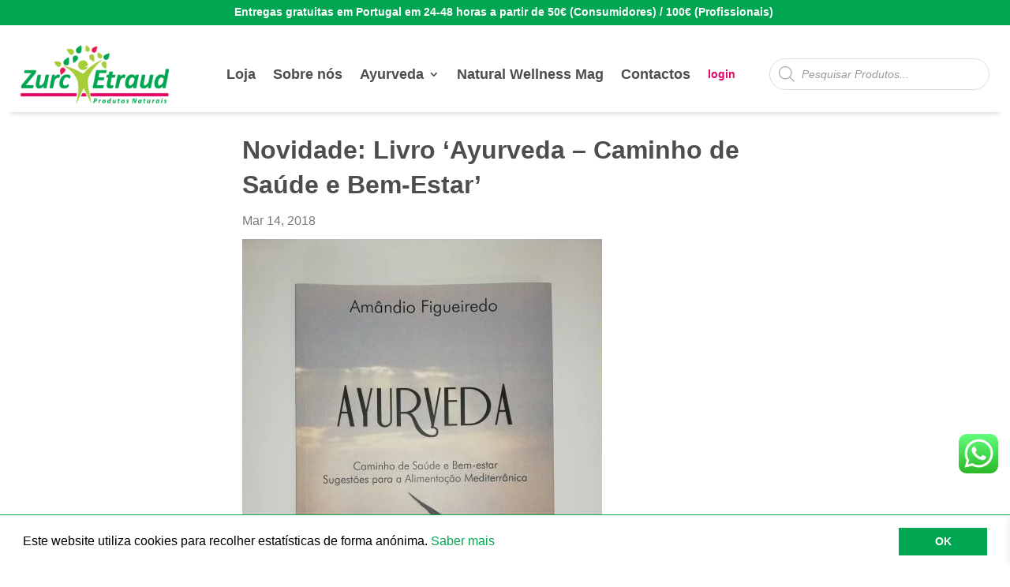

--- FILE ---
content_type: text/html; charset=utf-8
request_url: https://www.google.com/recaptcha/api2/anchor?ar=1&k=6LcCPWscAAAAAODT3O3LAa-wfB1CJ0K9RYuxCfet&co=aHR0cHM6Ly96dXJjZXRyYXVkLmNvbTo0NDM.&hl=en&v=PoyoqOPhxBO7pBk68S4YbpHZ&size=invisible&anchor-ms=20000&execute-ms=30000&cb=22isv4owc9r8
body_size: 48409
content:
<!DOCTYPE HTML><html dir="ltr" lang="en"><head><meta http-equiv="Content-Type" content="text/html; charset=UTF-8">
<meta http-equiv="X-UA-Compatible" content="IE=edge">
<title>reCAPTCHA</title>
<style type="text/css">
/* cyrillic-ext */
@font-face {
  font-family: 'Roboto';
  font-style: normal;
  font-weight: 400;
  font-stretch: 100%;
  src: url(//fonts.gstatic.com/s/roboto/v48/KFO7CnqEu92Fr1ME7kSn66aGLdTylUAMa3GUBHMdazTgWw.woff2) format('woff2');
  unicode-range: U+0460-052F, U+1C80-1C8A, U+20B4, U+2DE0-2DFF, U+A640-A69F, U+FE2E-FE2F;
}
/* cyrillic */
@font-face {
  font-family: 'Roboto';
  font-style: normal;
  font-weight: 400;
  font-stretch: 100%;
  src: url(//fonts.gstatic.com/s/roboto/v48/KFO7CnqEu92Fr1ME7kSn66aGLdTylUAMa3iUBHMdazTgWw.woff2) format('woff2');
  unicode-range: U+0301, U+0400-045F, U+0490-0491, U+04B0-04B1, U+2116;
}
/* greek-ext */
@font-face {
  font-family: 'Roboto';
  font-style: normal;
  font-weight: 400;
  font-stretch: 100%;
  src: url(//fonts.gstatic.com/s/roboto/v48/KFO7CnqEu92Fr1ME7kSn66aGLdTylUAMa3CUBHMdazTgWw.woff2) format('woff2');
  unicode-range: U+1F00-1FFF;
}
/* greek */
@font-face {
  font-family: 'Roboto';
  font-style: normal;
  font-weight: 400;
  font-stretch: 100%;
  src: url(//fonts.gstatic.com/s/roboto/v48/KFO7CnqEu92Fr1ME7kSn66aGLdTylUAMa3-UBHMdazTgWw.woff2) format('woff2');
  unicode-range: U+0370-0377, U+037A-037F, U+0384-038A, U+038C, U+038E-03A1, U+03A3-03FF;
}
/* math */
@font-face {
  font-family: 'Roboto';
  font-style: normal;
  font-weight: 400;
  font-stretch: 100%;
  src: url(//fonts.gstatic.com/s/roboto/v48/KFO7CnqEu92Fr1ME7kSn66aGLdTylUAMawCUBHMdazTgWw.woff2) format('woff2');
  unicode-range: U+0302-0303, U+0305, U+0307-0308, U+0310, U+0312, U+0315, U+031A, U+0326-0327, U+032C, U+032F-0330, U+0332-0333, U+0338, U+033A, U+0346, U+034D, U+0391-03A1, U+03A3-03A9, U+03B1-03C9, U+03D1, U+03D5-03D6, U+03F0-03F1, U+03F4-03F5, U+2016-2017, U+2034-2038, U+203C, U+2040, U+2043, U+2047, U+2050, U+2057, U+205F, U+2070-2071, U+2074-208E, U+2090-209C, U+20D0-20DC, U+20E1, U+20E5-20EF, U+2100-2112, U+2114-2115, U+2117-2121, U+2123-214F, U+2190, U+2192, U+2194-21AE, U+21B0-21E5, U+21F1-21F2, U+21F4-2211, U+2213-2214, U+2216-22FF, U+2308-230B, U+2310, U+2319, U+231C-2321, U+2336-237A, U+237C, U+2395, U+239B-23B7, U+23D0, U+23DC-23E1, U+2474-2475, U+25AF, U+25B3, U+25B7, U+25BD, U+25C1, U+25CA, U+25CC, U+25FB, U+266D-266F, U+27C0-27FF, U+2900-2AFF, U+2B0E-2B11, U+2B30-2B4C, U+2BFE, U+3030, U+FF5B, U+FF5D, U+1D400-1D7FF, U+1EE00-1EEFF;
}
/* symbols */
@font-face {
  font-family: 'Roboto';
  font-style: normal;
  font-weight: 400;
  font-stretch: 100%;
  src: url(//fonts.gstatic.com/s/roboto/v48/KFO7CnqEu92Fr1ME7kSn66aGLdTylUAMaxKUBHMdazTgWw.woff2) format('woff2');
  unicode-range: U+0001-000C, U+000E-001F, U+007F-009F, U+20DD-20E0, U+20E2-20E4, U+2150-218F, U+2190, U+2192, U+2194-2199, U+21AF, U+21E6-21F0, U+21F3, U+2218-2219, U+2299, U+22C4-22C6, U+2300-243F, U+2440-244A, U+2460-24FF, U+25A0-27BF, U+2800-28FF, U+2921-2922, U+2981, U+29BF, U+29EB, U+2B00-2BFF, U+4DC0-4DFF, U+FFF9-FFFB, U+10140-1018E, U+10190-1019C, U+101A0, U+101D0-101FD, U+102E0-102FB, U+10E60-10E7E, U+1D2C0-1D2D3, U+1D2E0-1D37F, U+1F000-1F0FF, U+1F100-1F1AD, U+1F1E6-1F1FF, U+1F30D-1F30F, U+1F315, U+1F31C, U+1F31E, U+1F320-1F32C, U+1F336, U+1F378, U+1F37D, U+1F382, U+1F393-1F39F, U+1F3A7-1F3A8, U+1F3AC-1F3AF, U+1F3C2, U+1F3C4-1F3C6, U+1F3CA-1F3CE, U+1F3D4-1F3E0, U+1F3ED, U+1F3F1-1F3F3, U+1F3F5-1F3F7, U+1F408, U+1F415, U+1F41F, U+1F426, U+1F43F, U+1F441-1F442, U+1F444, U+1F446-1F449, U+1F44C-1F44E, U+1F453, U+1F46A, U+1F47D, U+1F4A3, U+1F4B0, U+1F4B3, U+1F4B9, U+1F4BB, U+1F4BF, U+1F4C8-1F4CB, U+1F4D6, U+1F4DA, U+1F4DF, U+1F4E3-1F4E6, U+1F4EA-1F4ED, U+1F4F7, U+1F4F9-1F4FB, U+1F4FD-1F4FE, U+1F503, U+1F507-1F50B, U+1F50D, U+1F512-1F513, U+1F53E-1F54A, U+1F54F-1F5FA, U+1F610, U+1F650-1F67F, U+1F687, U+1F68D, U+1F691, U+1F694, U+1F698, U+1F6AD, U+1F6B2, U+1F6B9-1F6BA, U+1F6BC, U+1F6C6-1F6CF, U+1F6D3-1F6D7, U+1F6E0-1F6EA, U+1F6F0-1F6F3, U+1F6F7-1F6FC, U+1F700-1F7FF, U+1F800-1F80B, U+1F810-1F847, U+1F850-1F859, U+1F860-1F887, U+1F890-1F8AD, U+1F8B0-1F8BB, U+1F8C0-1F8C1, U+1F900-1F90B, U+1F93B, U+1F946, U+1F984, U+1F996, U+1F9E9, U+1FA00-1FA6F, U+1FA70-1FA7C, U+1FA80-1FA89, U+1FA8F-1FAC6, U+1FACE-1FADC, U+1FADF-1FAE9, U+1FAF0-1FAF8, U+1FB00-1FBFF;
}
/* vietnamese */
@font-face {
  font-family: 'Roboto';
  font-style: normal;
  font-weight: 400;
  font-stretch: 100%;
  src: url(//fonts.gstatic.com/s/roboto/v48/KFO7CnqEu92Fr1ME7kSn66aGLdTylUAMa3OUBHMdazTgWw.woff2) format('woff2');
  unicode-range: U+0102-0103, U+0110-0111, U+0128-0129, U+0168-0169, U+01A0-01A1, U+01AF-01B0, U+0300-0301, U+0303-0304, U+0308-0309, U+0323, U+0329, U+1EA0-1EF9, U+20AB;
}
/* latin-ext */
@font-face {
  font-family: 'Roboto';
  font-style: normal;
  font-weight: 400;
  font-stretch: 100%;
  src: url(//fonts.gstatic.com/s/roboto/v48/KFO7CnqEu92Fr1ME7kSn66aGLdTylUAMa3KUBHMdazTgWw.woff2) format('woff2');
  unicode-range: U+0100-02BA, U+02BD-02C5, U+02C7-02CC, U+02CE-02D7, U+02DD-02FF, U+0304, U+0308, U+0329, U+1D00-1DBF, U+1E00-1E9F, U+1EF2-1EFF, U+2020, U+20A0-20AB, U+20AD-20C0, U+2113, U+2C60-2C7F, U+A720-A7FF;
}
/* latin */
@font-face {
  font-family: 'Roboto';
  font-style: normal;
  font-weight: 400;
  font-stretch: 100%;
  src: url(//fonts.gstatic.com/s/roboto/v48/KFO7CnqEu92Fr1ME7kSn66aGLdTylUAMa3yUBHMdazQ.woff2) format('woff2');
  unicode-range: U+0000-00FF, U+0131, U+0152-0153, U+02BB-02BC, U+02C6, U+02DA, U+02DC, U+0304, U+0308, U+0329, U+2000-206F, U+20AC, U+2122, U+2191, U+2193, U+2212, U+2215, U+FEFF, U+FFFD;
}
/* cyrillic-ext */
@font-face {
  font-family: 'Roboto';
  font-style: normal;
  font-weight: 500;
  font-stretch: 100%;
  src: url(//fonts.gstatic.com/s/roboto/v48/KFO7CnqEu92Fr1ME7kSn66aGLdTylUAMa3GUBHMdazTgWw.woff2) format('woff2');
  unicode-range: U+0460-052F, U+1C80-1C8A, U+20B4, U+2DE0-2DFF, U+A640-A69F, U+FE2E-FE2F;
}
/* cyrillic */
@font-face {
  font-family: 'Roboto';
  font-style: normal;
  font-weight: 500;
  font-stretch: 100%;
  src: url(//fonts.gstatic.com/s/roboto/v48/KFO7CnqEu92Fr1ME7kSn66aGLdTylUAMa3iUBHMdazTgWw.woff2) format('woff2');
  unicode-range: U+0301, U+0400-045F, U+0490-0491, U+04B0-04B1, U+2116;
}
/* greek-ext */
@font-face {
  font-family: 'Roboto';
  font-style: normal;
  font-weight: 500;
  font-stretch: 100%;
  src: url(//fonts.gstatic.com/s/roboto/v48/KFO7CnqEu92Fr1ME7kSn66aGLdTylUAMa3CUBHMdazTgWw.woff2) format('woff2');
  unicode-range: U+1F00-1FFF;
}
/* greek */
@font-face {
  font-family: 'Roboto';
  font-style: normal;
  font-weight: 500;
  font-stretch: 100%;
  src: url(//fonts.gstatic.com/s/roboto/v48/KFO7CnqEu92Fr1ME7kSn66aGLdTylUAMa3-UBHMdazTgWw.woff2) format('woff2');
  unicode-range: U+0370-0377, U+037A-037F, U+0384-038A, U+038C, U+038E-03A1, U+03A3-03FF;
}
/* math */
@font-face {
  font-family: 'Roboto';
  font-style: normal;
  font-weight: 500;
  font-stretch: 100%;
  src: url(//fonts.gstatic.com/s/roboto/v48/KFO7CnqEu92Fr1ME7kSn66aGLdTylUAMawCUBHMdazTgWw.woff2) format('woff2');
  unicode-range: U+0302-0303, U+0305, U+0307-0308, U+0310, U+0312, U+0315, U+031A, U+0326-0327, U+032C, U+032F-0330, U+0332-0333, U+0338, U+033A, U+0346, U+034D, U+0391-03A1, U+03A3-03A9, U+03B1-03C9, U+03D1, U+03D5-03D6, U+03F0-03F1, U+03F4-03F5, U+2016-2017, U+2034-2038, U+203C, U+2040, U+2043, U+2047, U+2050, U+2057, U+205F, U+2070-2071, U+2074-208E, U+2090-209C, U+20D0-20DC, U+20E1, U+20E5-20EF, U+2100-2112, U+2114-2115, U+2117-2121, U+2123-214F, U+2190, U+2192, U+2194-21AE, U+21B0-21E5, U+21F1-21F2, U+21F4-2211, U+2213-2214, U+2216-22FF, U+2308-230B, U+2310, U+2319, U+231C-2321, U+2336-237A, U+237C, U+2395, U+239B-23B7, U+23D0, U+23DC-23E1, U+2474-2475, U+25AF, U+25B3, U+25B7, U+25BD, U+25C1, U+25CA, U+25CC, U+25FB, U+266D-266F, U+27C0-27FF, U+2900-2AFF, U+2B0E-2B11, U+2B30-2B4C, U+2BFE, U+3030, U+FF5B, U+FF5D, U+1D400-1D7FF, U+1EE00-1EEFF;
}
/* symbols */
@font-face {
  font-family: 'Roboto';
  font-style: normal;
  font-weight: 500;
  font-stretch: 100%;
  src: url(//fonts.gstatic.com/s/roboto/v48/KFO7CnqEu92Fr1ME7kSn66aGLdTylUAMaxKUBHMdazTgWw.woff2) format('woff2');
  unicode-range: U+0001-000C, U+000E-001F, U+007F-009F, U+20DD-20E0, U+20E2-20E4, U+2150-218F, U+2190, U+2192, U+2194-2199, U+21AF, U+21E6-21F0, U+21F3, U+2218-2219, U+2299, U+22C4-22C6, U+2300-243F, U+2440-244A, U+2460-24FF, U+25A0-27BF, U+2800-28FF, U+2921-2922, U+2981, U+29BF, U+29EB, U+2B00-2BFF, U+4DC0-4DFF, U+FFF9-FFFB, U+10140-1018E, U+10190-1019C, U+101A0, U+101D0-101FD, U+102E0-102FB, U+10E60-10E7E, U+1D2C0-1D2D3, U+1D2E0-1D37F, U+1F000-1F0FF, U+1F100-1F1AD, U+1F1E6-1F1FF, U+1F30D-1F30F, U+1F315, U+1F31C, U+1F31E, U+1F320-1F32C, U+1F336, U+1F378, U+1F37D, U+1F382, U+1F393-1F39F, U+1F3A7-1F3A8, U+1F3AC-1F3AF, U+1F3C2, U+1F3C4-1F3C6, U+1F3CA-1F3CE, U+1F3D4-1F3E0, U+1F3ED, U+1F3F1-1F3F3, U+1F3F5-1F3F7, U+1F408, U+1F415, U+1F41F, U+1F426, U+1F43F, U+1F441-1F442, U+1F444, U+1F446-1F449, U+1F44C-1F44E, U+1F453, U+1F46A, U+1F47D, U+1F4A3, U+1F4B0, U+1F4B3, U+1F4B9, U+1F4BB, U+1F4BF, U+1F4C8-1F4CB, U+1F4D6, U+1F4DA, U+1F4DF, U+1F4E3-1F4E6, U+1F4EA-1F4ED, U+1F4F7, U+1F4F9-1F4FB, U+1F4FD-1F4FE, U+1F503, U+1F507-1F50B, U+1F50D, U+1F512-1F513, U+1F53E-1F54A, U+1F54F-1F5FA, U+1F610, U+1F650-1F67F, U+1F687, U+1F68D, U+1F691, U+1F694, U+1F698, U+1F6AD, U+1F6B2, U+1F6B9-1F6BA, U+1F6BC, U+1F6C6-1F6CF, U+1F6D3-1F6D7, U+1F6E0-1F6EA, U+1F6F0-1F6F3, U+1F6F7-1F6FC, U+1F700-1F7FF, U+1F800-1F80B, U+1F810-1F847, U+1F850-1F859, U+1F860-1F887, U+1F890-1F8AD, U+1F8B0-1F8BB, U+1F8C0-1F8C1, U+1F900-1F90B, U+1F93B, U+1F946, U+1F984, U+1F996, U+1F9E9, U+1FA00-1FA6F, U+1FA70-1FA7C, U+1FA80-1FA89, U+1FA8F-1FAC6, U+1FACE-1FADC, U+1FADF-1FAE9, U+1FAF0-1FAF8, U+1FB00-1FBFF;
}
/* vietnamese */
@font-face {
  font-family: 'Roboto';
  font-style: normal;
  font-weight: 500;
  font-stretch: 100%;
  src: url(//fonts.gstatic.com/s/roboto/v48/KFO7CnqEu92Fr1ME7kSn66aGLdTylUAMa3OUBHMdazTgWw.woff2) format('woff2');
  unicode-range: U+0102-0103, U+0110-0111, U+0128-0129, U+0168-0169, U+01A0-01A1, U+01AF-01B0, U+0300-0301, U+0303-0304, U+0308-0309, U+0323, U+0329, U+1EA0-1EF9, U+20AB;
}
/* latin-ext */
@font-face {
  font-family: 'Roboto';
  font-style: normal;
  font-weight: 500;
  font-stretch: 100%;
  src: url(//fonts.gstatic.com/s/roboto/v48/KFO7CnqEu92Fr1ME7kSn66aGLdTylUAMa3KUBHMdazTgWw.woff2) format('woff2');
  unicode-range: U+0100-02BA, U+02BD-02C5, U+02C7-02CC, U+02CE-02D7, U+02DD-02FF, U+0304, U+0308, U+0329, U+1D00-1DBF, U+1E00-1E9F, U+1EF2-1EFF, U+2020, U+20A0-20AB, U+20AD-20C0, U+2113, U+2C60-2C7F, U+A720-A7FF;
}
/* latin */
@font-face {
  font-family: 'Roboto';
  font-style: normal;
  font-weight: 500;
  font-stretch: 100%;
  src: url(//fonts.gstatic.com/s/roboto/v48/KFO7CnqEu92Fr1ME7kSn66aGLdTylUAMa3yUBHMdazQ.woff2) format('woff2');
  unicode-range: U+0000-00FF, U+0131, U+0152-0153, U+02BB-02BC, U+02C6, U+02DA, U+02DC, U+0304, U+0308, U+0329, U+2000-206F, U+20AC, U+2122, U+2191, U+2193, U+2212, U+2215, U+FEFF, U+FFFD;
}
/* cyrillic-ext */
@font-face {
  font-family: 'Roboto';
  font-style: normal;
  font-weight: 900;
  font-stretch: 100%;
  src: url(//fonts.gstatic.com/s/roboto/v48/KFO7CnqEu92Fr1ME7kSn66aGLdTylUAMa3GUBHMdazTgWw.woff2) format('woff2');
  unicode-range: U+0460-052F, U+1C80-1C8A, U+20B4, U+2DE0-2DFF, U+A640-A69F, U+FE2E-FE2F;
}
/* cyrillic */
@font-face {
  font-family: 'Roboto';
  font-style: normal;
  font-weight: 900;
  font-stretch: 100%;
  src: url(//fonts.gstatic.com/s/roboto/v48/KFO7CnqEu92Fr1ME7kSn66aGLdTylUAMa3iUBHMdazTgWw.woff2) format('woff2');
  unicode-range: U+0301, U+0400-045F, U+0490-0491, U+04B0-04B1, U+2116;
}
/* greek-ext */
@font-face {
  font-family: 'Roboto';
  font-style: normal;
  font-weight: 900;
  font-stretch: 100%;
  src: url(//fonts.gstatic.com/s/roboto/v48/KFO7CnqEu92Fr1ME7kSn66aGLdTylUAMa3CUBHMdazTgWw.woff2) format('woff2');
  unicode-range: U+1F00-1FFF;
}
/* greek */
@font-face {
  font-family: 'Roboto';
  font-style: normal;
  font-weight: 900;
  font-stretch: 100%;
  src: url(//fonts.gstatic.com/s/roboto/v48/KFO7CnqEu92Fr1ME7kSn66aGLdTylUAMa3-UBHMdazTgWw.woff2) format('woff2');
  unicode-range: U+0370-0377, U+037A-037F, U+0384-038A, U+038C, U+038E-03A1, U+03A3-03FF;
}
/* math */
@font-face {
  font-family: 'Roboto';
  font-style: normal;
  font-weight: 900;
  font-stretch: 100%;
  src: url(//fonts.gstatic.com/s/roboto/v48/KFO7CnqEu92Fr1ME7kSn66aGLdTylUAMawCUBHMdazTgWw.woff2) format('woff2');
  unicode-range: U+0302-0303, U+0305, U+0307-0308, U+0310, U+0312, U+0315, U+031A, U+0326-0327, U+032C, U+032F-0330, U+0332-0333, U+0338, U+033A, U+0346, U+034D, U+0391-03A1, U+03A3-03A9, U+03B1-03C9, U+03D1, U+03D5-03D6, U+03F0-03F1, U+03F4-03F5, U+2016-2017, U+2034-2038, U+203C, U+2040, U+2043, U+2047, U+2050, U+2057, U+205F, U+2070-2071, U+2074-208E, U+2090-209C, U+20D0-20DC, U+20E1, U+20E5-20EF, U+2100-2112, U+2114-2115, U+2117-2121, U+2123-214F, U+2190, U+2192, U+2194-21AE, U+21B0-21E5, U+21F1-21F2, U+21F4-2211, U+2213-2214, U+2216-22FF, U+2308-230B, U+2310, U+2319, U+231C-2321, U+2336-237A, U+237C, U+2395, U+239B-23B7, U+23D0, U+23DC-23E1, U+2474-2475, U+25AF, U+25B3, U+25B7, U+25BD, U+25C1, U+25CA, U+25CC, U+25FB, U+266D-266F, U+27C0-27FF, U+2900-2AFF, U+2B0E-2B11, U+2B30-2B4C, U+2BFE, U+3030, U+FF5B, U+FF5D, U+1D400-1D7FF, U+1EE00-1EEFF;
}
/* symbols */
@font-face {
  font-family: 'Roboto';
  font-style: normal;
  font-weight: 900;
  font-stretch: 100%;
  src: url(//fonts.gstatic.com/s/roboto/v48/KFO7CnqEu92Fr1ME7kSn66aGLdTylUAMaxKUBHMdazTgWw.woff2) format('woff2');
  unicode-range: U+0001-000C, U+000E-001F, U+007F-009F, U+20DD-20E0, U+20E2-20E4, U+2150-218F, U+2190, U+2192, U+2194-2199, U+21AF, U+21E6-21F0, U+21F3, U+2218-2219, U+2299, U+22C4-22C6, U+2300-243F, U+2440-244A, U+2460-24FF, U+25A0-27BF, U+2800-28FF, U+2921-2922, U+2981, U+29BF, U+29EB, U+2B00-2BFF, U+4DC0-4DFF, U+FFF9-FFFB, U+10140-1018E, U+10190-1019C, U+101A0, U+101D0-101FD, U+102E0-102FB, U+10E60-10E7E, U+1D2C0-1D2D3, U+1D2E0-1D37F, U+1F000-1F0FF, U+1F100-1F1AD, U+1F1E6-1F1FF, U+1F30D-1F30F, U+1F315, U+1F31C, U+1F31E, U+1F320-1F32C, U+1F336, U+1F378, U+1F37D, U+1F382, U+1F393-1F39F, U+1F3A7-1F3A8, U+1F3AC-1F3AF, U+1F3C2, U+1F3C4-1F3C6, U+1F3CA-1F3CE, U+1F3D4-1F3E0, U+1F3ED, U+1F3F1-1F3F3, U+1F3F5-1F3F7, U+1F408, U+1F415, U+1F41F, U+1F426, U+1F43F, U+1F441-1F442, U+1F444, U+1F446-1F449, U+1F44C-1F44E, U+1F453, U+1F46A, U+1F47D, U+1F4A3, U+1F4B0, U+1F4B3, U+1F4B9, U+1F4BB, U+1F4BF, U+1F4C8-1F4CB, U+1F4D6, U+1F4DA, U+1F4DF, U+1F4E3-1F4E6, U+1F4EA-1F4ED, U+1F4F7, U+1F4F9-1F4FB, U+1F4FD-1F4FE, U+1F503, U+1F507-1F50B, U+1F50D, U+1F512-1F513, U+1F53E-1F54A, U+1F54F-1F5FA, U+1F610, U+1F650-1F67F, U+1F687, U+1F68D, U+1F691, U+1F694, U+1F698, U+1F6AD, U+1F6B2, U+1F6B9-1F6BA, U+1F6BC, U+1F6C6-1F6CF, U+1F6D3-1F6D7, U+1F6E0-1F6EA, U+1F6F0-1F6F3, U+1F6F7-1F6FC, U+1F700-1F7FF, U+1F800-1F80B, U+1F810-1F847, U+1F850-1F859, U+1F860-1F887, U+1F890-1F8AD, U+1F8B0-1F8BB, U+1F8C0-1F8C1, U+1F900-1F90B, U+1F93B, U+1F946, U+1F984, U+1F996, U+1F9E9, U+1FA00-1FA6F, U+1FA70-1FA7C, U+1FA80-1FA89, U+1FA8F-1FAC6, U+1FACE-1FADC, U+1FADF-1FAE9, U+1FAF0-1FAF8, U+1FB00-1FBFF;
}
/* vietnamese */
@font-face {
  font-family: 'Roboto';
  font-style: normal;
  font-weight: 900;
  font-stretch: 100%;
  src: url(//fonts.gstatic.com/s/roboto/v48/KFO7CnqEu92Fr1ME7kSn66aGLdTylUAMa3OUBHMdazTgWw.woff2) format('woff2');
  unicode-range: U+0102-0103, U+0110-0111, U+0128-0129, U+0168-0169, U+01A0-01A1, U+01AF-01B0, U+0300-0301, U+0303-0304, U+0308-0309, U+0323, U+0329, U+1EA0-1EF9, U+20AB;
}
/* latin-ext */
@font-face {
  font-family: 'Roboto';
  font-style: normal;
  font-weight: 900;
  font-stretch: 100%;
  src: url(//fonts.gstatic.com/s/roboto/v48/KFO7CnqEu92Fr1ME7kSn66aGLdTylUAMa3KUBHMdazTgWw.woff2) format('woff2');
  unicode-range: U+0100-02BA, U+02BD-02C5, U+02C7-02CC, U+02CE-02D7, U+02DD-02FF, U+0304, U+0308, U+0329, U+1D00-1DBF, U+1E00-1E9F, U+1EF2-1EFF, U+2020, U+20A0-20AB, U+20AD-20C0, U+2113, U+2C60-2C7F, U+A720-A7FF;
}
/* latin */
@font-face {
  font-family: 'Roboto';
  font-style: normal;
  font-weight: 900;
  font-stretch: 100%;
  src: url(//fonts.gstatic.com/s/roboto/v48/KFO7CnqEu92Fr1ME7kSn66aGLdTylUAMa3yUBHMdazQ.woff2) format('woff2');
  unicode-range: U+0000-00FF, U+0131, U+0152-0153, U+02BB-02BC, U+02C6, U+02DA, U+02DC, U+0304, U+0308, U+0329, U+2000-206F, U+20AC, U+2122, U+2191, U+2193, U+2212, U+2215, U+FEFF, U+FFFD;
}

</style>
<link rel="stylesheet" type="text/css" href="https://www.gstatic.com/recaptcha/releases/PoyoqOPhxBO7pBk68S4YbpHZ/styles__ltr.css">
<script nonce="KiuELF6gQ2KDpMUJKIr3Wg" type="text/javascript">window['__recaptcha_api'] = 'https://www.google.com/recaptcha/api2/';</script>
<script type="text/javascript" src="https://www.gstatic.com/recaptcha/releases/PoyoqOPhxBO7pBk68S4YbpHZ/recaptcha__en.js" nonce="KiuELF6gQ2KDpMUJKIr3Wg">
      
    </script></head>
<body><div id="rc-anchor-alert" class="rc-anchor-alert"></div>
<input type="hidden" id="recaptcha-token" value="[base64]">
<script type="text/javascript" nonce="KiuELF6gQ2KDpMUJKIr3Wg">
      recaptcha.anchor.Main.init("[\x22ainput\x22,[\x22bgdata\x22,\x22\x22,\[base64]/[base64]/[base64]/[base64]/[base64]/[base64]/[base64]/[base64]/[base64]/[base64]\\u003d\x22,\[base64]\\u003d\\u003d\x22,\x22R8KHw4hnXjAkwrIbY2s7fsOycmYbwpLDtSBGwohzR8K4GzMgKsOnw6XDgsOMwrjDnsOdVcOswo4IeMKhw4/DtsOewoTDgUkyYwTDoGUbwoHCnW/Dky4nwqgULsOvwoTDgMOew4fCtsO4FXLDpSIhw6rDkcOhNcOlw70Tw6rDj2XDqT/[base64]/w6dsesKiw7DDu8OLLD/DosORwr3ChMOpFk3CrsKFwpDCqlDDgkbDo8OjSSQfWMKZw4RGw4rDomfDpcOeA8KgewDDtn3DkMK2M8OJKlcBw4InbsOFwqkrFcO1Iiw/wovCo8OfwqRTwooQdW7Dk3k8wqrDsMKbwrDDtsKnwr9DEDHCpMKcJ3ghwo3DgMKUFy8YEcOGwo/CjjHDt8ObVE4swqnCssKDEcO0Q23CqMODw6/DpsKvw7XDq1Ntw6d2ZT5Nw4treFc6OUfDlcOlGlnCsEfCuEnDkMOLP3PChcKuDDbChH/CuG9GLMOtwr/Cq2DDnEAhEXnDvnnDu8Kgwq0nCnMIcsOBUcKJwpHCtsOzHRLDijrDs8OyOcOWwqrDjMKXTWrDiXDDojtswqzCi8OYBMO+dSR4c0DChcK+NMO7O8KHA3zChcKJJsKMVS/DuSzDk8O/EMKGwoJrwoPCpsODw7TDoig+IXnDjEMpwr3CvMKKccK3wofDrQjCtcK4wp7Dk8KpAVTCkcOGKH0jw5kLBmLCs8Opw5nDtcObEE1hw6wBw73DnVFrw7kuenXCsTxpw7LDoE/DkizDtcK2TgHDmcOBwqjDmsKfw7ImSRQXw6E7B8OuY8OhF17CtMKYwoPCtsOqNcOwwqUpPMOuwp3Cq8KMw7RwBcKAT8KHXRfCn8OXwrEYwrNDwovDol/CisOMw5TCmxbDscKhwpHDpMKRHsO/UVp2w4vCnR4XSsKQwp/Dr8KHw7TCosKLfcKxw5HDosKsF8OrwonDr8KnwrPDl2AJC3Q7w5vCsjvCqGQgw5IFKzhhwoMbZsO7wpgxwoHDucKmO8KoPnhYa1jCtcOOIThbSsKkwoEwO8Oew4nDh2o1TsK0J8Odw7fDrAbDrMOWw75/[base64]/CusKtMUrDqsO8w73Dm2XClsKdQsK+WsKKwoR0wowOw7/DlwfCumTCoMOSwqRTaFlBC8KVwq7DtXTDqMKGHBjDrn0ewrbCmsOLwo0QwqTClMOmwonDtT7DrikkT2nCpCAgB8KUYcKNw7g+a8KicMK8A0otw5jCr8O9RR/DnsKBw6UJX13DksOCw6V/wq0DIcOlM8KLNgjCiVVsC8Kqw4PDsThhfsOlBsOOw68SUcKpwqUHQkY5woMGKE7Cj8O2w7FtQSzDu19AFCTDtAkNCMKBwqXCjycTw77DssKXw7I1DsKrw4zDjcOgPcKiw7/[base64]/DucKCBcKPw7NuKxXCqEkga3jDhFxmVsO6d8KNLzHCtFjDqwTDnVrDghrCrMO/Mn9Xw5nCvsOuLU/CicKOT8OXw48iwqPDv8OHw47Co8O6w7rCssO+FsKoDnPDr8K4VlEXw6TCnATCpsKVJcKkwohdwoDCp8Oiw6k6wqPCplcWeMOtwoMRKls8DlYREC06YMOuw6ljWT/CvmnCkwMWCUXCscOYw79lYVpOwqEqak1fLyNAw45Tw74zwqIFwpDCkAPDp2/Cuz/CtBXDimBaFAsdcVDCqDRXOMOOwr3DgE7CocKdUMObN8O7w4bDg8K/GsK5w4hdwrbDtQLCksKeUB4CJy4TwoAYOF8ew6IOwpN3IsKuN8O5woMRPGbCihjDm0/CmMOuw6xsVj5pwqjDrcKiGsO2A8KXwqXCocK3YX1tAgnClHvCjsKSYMOObMK+InLCgMKdaMOkUMKqKcOrw4/[base64]/wrJXIcK0wo/Co0LCshk3wp3CgMOhGcO4w6c2a8KHeBoiw6N2woIaYsKGA8KYfcOdHUwkwpLCmMOPZkgeSAhUEk5Xc3bDplYuLMOhfsObwqfDi8KaQgJHUsOjBQwmcMORw4/DsT4OwqF2ex7CsFItRTvDoMKJw4zDiMKnXgzCgnYBGD7ChSDDo8OcPEjCg2Q7wqXCpsKWw6fDiALDnW4Fw67CrsOVwoE1w5rCiMOlR8OoJcKtw6TDjMOjOTIRDmLCp8OyPsO2w44vG8KqOm/DpMOnIMKAHxXCjn3CjcOaw7TDnF/DkcKLS8OMwqbChhIUVBTCqyx1wojDmMKhOMOwS8KcNsKIw4zDgVfCmMOYwrPCkcKyJG1hw5fCosOCwrfCiQEuQsOOw5bCvgxEwqHDpsKGw4DDuMOHwrTDlsOhNcOBw5rCkDrDpyXDvgUSw4l/wqPCiWMXwrnDpsKDwrzDqThBPzB7RMObY8K+QcOqEcONd05CwptMw5YWwrZYB2nDuDkgZsKvKMKgw7AxwqXDmMOxflDCm0wgw7odw4jDhXdSwr88woYbbxrDsHpee3Zew7nDhcKfC8KALEvDlsO9wpgjw67Dm8OfI8KNw7Z6wrw5HGgOwqZZCV7CjSrCu3XDpm/CtwvDs1c5w7zCqgTDnsOnw77ChAnCrMO/[base64]/w7hmw6nDq0zCpUnCl8O/bsKEw4Q3ZcO/w5/DjcOLw5d6wpLDoWTCmltuGnk4SHIRUMKWfTnCnjDDoMORwqfDgcKyw68Gw4bCiyZmwop3wqHDrMK+aCg3HMKoTMOeRMOKw6HDp8OfwqHCvSHDhhFZRcOzKMKWW8KQHsOXwp3ChmhWwrXDkEJnwrJvwrMDw6DDnsO4wpDCnlTCimvDp8OHKx/ClyTCksOvKmF0w4Nfw4fCucO9w4FdWBvCrcOCXG9PFQUfD8Oxw7F0wrxlahJ1w64YwqPCqMORwp/[base64]/DvBnDnmXCjGVNNwIwBMO9wo4BKMKsTifDp8OPw47DtsOtSsKvf8OYw6HCnizDi8OvNlkOw4LCrDjDmMKGT8OYNMOXw4TDksKrLcKNw4/CpcOrT8Ozw4fCvsKAw5bCi8O0QCpRw5XDhhzDlsK0w5hSbMKtw5YLSMOxBsKCBSzCtsO1BcOyd8OqwrEeWcKAwqDDvm90wrwmCz8TIcOcewrCqngaOcOeH8O+wrfDgDjDgHHDv2cHw5LCtXxswpbCgzswEgLDpcKUw4V7w5ZnGzXClkgDwqTDrXAnHD/DqcOaw7HChQJXRMOZw4ARw7DDhsK5wpfDt8KPJ8K0wr9FPcKwDcKuVsOvBVYDwqnCosKHPsOleRpHVsO+HBfDkMOxwo4nHGPCkHXDjgnCkMOZw7vDjx/[base64]/CrsOgw5ZSU1tQwqcOSCDCiBbCs8Obfw4ywq/DjDINYQIGWmQSYRfDjR1ew54Xw5ZsN8KUw7hFdsOtcMKIwqZIw7QhXRtGw6PCrXV4w4sqBcKcw7phwpzDv3vDoAMifcO/w5BiwpFWQsKXwqbDkCTDrwnDlMKEw4/DjX8LbTFBwqXDhzwswqXCkyTCrG3CuHUEwrdYdsKsw58+wpxDw54hHMK/w5TCrMKQw4Nzc0HDnsOpGC0GGMKaWcO7dSDDqcOmdMK0CS5TYMKQRjrCosOzw7TDpsOCdgPDv8Ozw7DDvsK1BhA6wo/CgHbCh2ATw5EvG8Otw41iwrUQWMKCwpDCgwbCkFkHwqzChcKwNHDDpcOuw4EuC8KlOAvDjwjDicOew5vCnBzCn8KPGijDmifDoTlwcsKuw4Eqw7E2w54XwoBVwpoLT1M7CHxNVcKqwrvDmMKSfE7Ctm/Cs8O5w4NQwp7CicKwLyzDok0VcsKaEMOsC2jDqn8BY8O2czXDrlHCvUFewqc+flXCsSdNw54MaQ3DnUHDrcK3bBrDoVLDv2XDvsOCKg8vK3E3woh6wokNwp1WRylXw4vCgsK5w7vDmBQzwph6wo/DlMOUwrF3w63DkcO+V0MtwqBtUTBcwonCillJdMOhw67DvwpJS0/CtxFgw5/CjlpEw7rCvcO6Qix6BjHDtSbCnzAxbxd2w6dnwpAKMcOEw4LCocKHRUsswq56cBLCn8OowqESwpolw5nCoW7DscKtWx/DtAopCcK/UUTDojkub8K9w6ZIGFVOY8Ocw4dhC8KEGcODEHlcAkjCssOAfsOfRgrCssOWMx3Cvy7DoD4ow5TDvF5QfMOdw5LCvmZFWW45w5XCs8KpbRM2ZsOPS8KDw6jCmVnDhsO2O8Ozw4EEw4fChcKcwr3DoXvDh17CoMKYw4rCvkPCimrCssKswpg/w6hHwqZySjcpw53CgsK8w5Qcw63Dj8OXXMK2wp9iD8KHw6NWMCPCoiJWwqpcw417wokdwrvCmcKqOUvCpj/[base64]/wrhFY3swTCfDiMKnw7NcHcOGL3HDrgXDgcKbwp5zwogJw4HDg1/Dq088wrrCvsKpwrhnFcKLdcOFQTLCpcKDGgkRwqlUf3YbcRPCg8O/w7t6YUpYOcKSwofCtm/Dv8KGw7hfw5dBwqrDjcKKMUYwBMOqJxDDvy7DncOJw4hTNX7CtMODSWvDhcO1w6EQwrZCwo5FIl3DtMOPOMK5ScK8O157wqvDsnBRLBnCsVZgNMKOABJcwqPCh8KdOFnDrcKwN8Kfw4fCnMOKGcOmwrUYwqnDjMK9acOmw5LCkMKMbsKUDXnCmh/CtxUOVcKSw5nDgcO6w61Mw742KMKew7hNOWXDhl0dLsOZW8OCXBszwrlycMOsdMKFwqbCq8KmwphseRXCiMOUwr7CqhvDgg7Dt8OmPMKhwr3DrEXCkX7Ds0jCoW16wp8NU8Kow6DDvcKlw58ywrLCo8OEYycvw5UoWsK8eWZlw5oEw7/DlQdYKXLDlD/CgMKLwrlZc8Kuw4EUw5I0wpvDv8OcCCx7wpPDpDEyKMKVZMK6MMO5w4bCjUwXPcKLwrzCucKtPhR3woHDscOQwpQbdsOTw6PDrTNFQCbDvg7Dg8Kaw7I/w5XCj8KXwofDoEXDq13CvlXDksOxwqhQw5RzW8KXwqoeSiVuKsK+J2JMJMKrwq9Tw5PCuknDs1DDjn/Dr8KKwo7CrEbDrMK7wqjDvDbDrMK0w7DCpyN+w60Ew6Mpw6dPJVQXRsOVw51ywovClMOmw6rDk8OzRB7CssOoVTcvAsKVM8OnDcKjw4FRTcKOw44oUhTDh8Kxw7HCgVEOw5fDtAzDlV/CgTYIe3RTw7DDq2TCpMKHTcK7wpsCEsK/EsOTwofDgGptV1kHJsK5wqMvwqA+woNRw4TCgS7CvMOiw7Mqw4vCnlkKw4g/bcKZOUDDv8Kow5/Dr1DDk8K5w7zDpDFFwos6wotXw6Aow7YHBcKDMhzDsxvCvcOgHmHCrsK0wqbCucOGLA5Qw7DDkhhPGxTDqWDDuVogw55Lwo/Dl8OsJx9rwrYwTcKANz7Dq0thdsKawq/[base64]/w78pw64Tw4kYE8KZAsK2wp0IwqxrU1/DiMO2w6pdw6HCmjU1woYjacOow5/Dk8KXfsKoN0LDp8Kww5HDs3t6Um4WwosiE8ONBcKxcyTCvsOPw4TDvcO7C8OZL0AmHhVrwozCtH0Fw4DDpALCsVI1w57CisOJw63DkgTDgcKHW1AJD8Kyw4PDjFlwwoTDu8OAwq3DjsKzPArCoWNvACN6VALCnnrCjjXDsVk4w7QSw6jDucK8cEk/w6rDvMOuw6Umc3zDr8KXWsOkYMOJP8KUw4xLLmITw6hmw5XCml/[base64]/Dm8O/QcO9UhldY3YHwo/DvQhCw7nCqMOue8OJw67DtFImw4wHfcKfwoY/[base64]/acKucMOywrPCoMO7NHTCiMO+A2Q/w6/CmcOACMKofF/Dj8KLXwPCrcK9w59+wohOwpPDmMKXUmoqM8OqXwLCvEdsXsKsEE3DsMKRwrppPG3Cm0XCriTCnT/DnAsDw6Zxw6DCtEnCgwlOacOGITsAw6DCoMKgKw/CgXbDusKPw7ghwppMw7ImHlXCnCrCksOew4l2wqh5TlMnwpMFI8OXEMOsQ8OJw7Mzw7jDrXI1w5bDsMOyQAbChMO1w7xkwoLDjcKwKcOwBEDCgSbDmDnCi2XCti7Dkn5Rw6gSwo3DocK+w4sKw7YKHcOhVC5Yw63DssOSw7/DmjFDw5xFwp/Cm8OYwocsckvCicOKCcOFw5E+w6DClMKpC8K3GV5Pw5g5CXkGw4LDmGnDtAXCgsKow7EjCXzDpMKkKcO6w7laYGPDtcKcF8Khw73CnMOecsKHFj0vU8OmMC9Iwp/CrsKNV8ODw74CYsKWRVIpYF1Jwr1qTcOnw6LCiG3Dmy7DiE1ZwoHDv8OKwrPCl8KwW8ObQzN6w6cKw40YIsK4w4l+DhFGw4tcbX0VEcOIw7PCu8O+R8OLwojDrVXDrxnCun/[base64]/DssOLQl0hZsO1C8KgdlUpCRJzwoDCpnVgwo/CucOXwpEOw77DocKlwqsVU3cRLMOtw5HDkBNrOsKgXHYILB0Uw74nJMKXwqTDuUYePkRqUsO/wq0IwqRGwozCkMObw5sBUMOAX8OcHXLCt8OKw592XsK/Kw50ZcOZIA7DjTxBw7spZMO3A8OKwoN2ezcLf8KtBw7DiARaRGrCtXzCqXxPYsO/w7fCmcKEdC5JwpQlw79mw4RMBD42wqw9w5HChX/Di8KjEhc9TsO3ZyFsw5B8WH96UwQlN1gNKsKUFMOqRMKLLD/ClDLDqk1pwqIlRBMFw6vDlMK9w5PDi8KTXl3DnCBowrlSw7lIT8KkVkzDsks0NsO3B8KbwqrDtsKacl1TPMO7FHt7w4/[base64]/DvcOjw4DCmUfDvMKGfsOcwpEbwonDpsKmw7jCm8KubcKNGUVTS8K7CQnDtRrDncO+NMKUwpHDkMO/[base64]/[base64]/Cp2TCuCXClMKPwoTDoWLCu25tbcKMw7LCvx/CnnrDi0Ujw4wawqPCosK2w5LDqR4CRsO2w6zDscKgecOzwqXDhsKMw6/Cs3lWwp8Pwpt8w5pxwqPCtmxPw5NqW2fDlMOdDgrDh0TCoMOQBcKRw6lRw4lFMsO2wrDCh8OTNwTDqwk4MXjDqTp5w6Mkw4jDvzUpAEXDmGY6PcK/QUBOw4RdPmF3wpjDtsKwWWluwq5Kw5hpw6UtZMOuVcObw4PChcKJwqjCj8OMw4VHw4XCjiNTwoHDniXCt8ONDwTCjSzDnMOqLcOUCQQ1w6hXw6V/J1XCjSR6wqhOw717JkMONMOBE8OGQMOGGcKgw5Jrwo/DjsOBFVvDkChawpBSEsK9w6/Ch0chCzbCoh7Dh1kzw4LCig1xV8O8EgPCqH7CggFSXxfDpsO2w4JGesK2J8K+wqx+wpUSw48YImRswofDkMKiwqXCv3RAwpLDnVAIDzFXCcOwwqfCh0vCrxkywpHCrjUPWHwKJcO9G1PCt8Kew4/Dt8KrOgLDlDAzS8K9w514e3jDq8OxwpkMGhdvVMO7w53DmCvDqMO6wpkAUDPCo25Cw4Ztwrx7JMOnHBHDq0TDscOnwqciw7lXGwvDrMKvZTHDpMOmw6bCisO5TANYJ8OWwobDs2YoVkYswo8WImbDh3/DnSxdUcOHw6ICw6XCvV/DgHLCghHCjWfCqS/DmMKdVsKjazoWw7cEAGtGw4wuw6hRDsKTbhAvdF0CBTsswpXCk2nDojjCtMO0w4QLw7gNw4nDgsKFw6dyb8OOwpnDhcOFDCbCjEbDvsK2w7oYw7MUw7wfMWPCjUx0w6M2U13CqcORPsOvQEHCmlEyMsO2wrs/[base64]/Dh8O5E8K+wq/Ci8O+DcKowrDCkXPCpEHDo1/CtwdzAMKaIcOXQSPDgcKpKHAVw6LCgGPCoFlXw5zCv8Kzw4k5wrXCj8O4CMKMOcKdLsO7wowqJn7Ci1pvRy3CncOUTxk+JcKTwpYRwocifsO/w5Rqw6xcwqUQesO9I8KCw5lMfRNNw7VFwqTCrsOeQcO/UhzCssKWw5p8w7vCjcK4WcOSwpPDosOvwp19w7/CqsOjOVTDmXYgw7bDucKaYihsY8OOGkzDs8OfwqF8w6vDmsKHwpEXw6fDi39UwrB1wromwq0fUCPCi0XCqHrChnzCvMOBLm7CjEtCJMKPDxjCosO/[base64]/w4E/D8Kew6/DqUvCksKnJMK0WcOFwqnDixwmZCMOccKlw6bCuMKMOsK0wrFAwo4/Ml9PwqrCrQMuw7XCvFxgw4zClVkKw7I0w6zDkT0two5bwrDCvMKae0/Dlh9KXsO5V8K3w53CscOLNAoDLMO3wr7CgT/Dk8KPw5bDrMOGfsKzEDUqbAo6w63CqF1dw4fDg8KowoY6wqAMwr/[base64]/wrfCqlhvZXYkw5fCoxZ5w4BNT3/DmxbCqFc+DsKbw6fDusKxw58XDGzDsMOJw53CmcOgAsO3T8OgccOgw4LDj1rDqgzDr8O4D8KGGSvCigR2BsOtwrM1PsO/[base64]/Cuw0/PFLDqsOiOsODw6DCisO3w4MUwpfCucKYwqHDnMKVLnfDngt9w5zDtF3CoEjDsMOKw5MsfcKnDcKVB1bCui1Mw4nCv8OBw6Nfw6nDnsONwofDjmxNLcOswoPCvcKOw79ZbcOeBHvCs8OaDg/[base64]/[base64]/[base64]/DvcOhZcKww6t8wqLCvSAjIsOEw6o1w7nCkmPDkH7DiTQCw6tSbnbCjXPDqx0Jwp3DgMOOc1p9w693K0fCnsO2w5/CmAXDvxXDiRvCi8OBwoFnw78Uw7XCjnfCpMKMfMODw74QZUBlwrFIwrZYcwlOe8KcwplFwr7Dp3QiwrvCq3zCk03Co3Y4w5LCj8KSw4zCgi4Uwotkw7pPFcOAwqPCicOHwqfCv8KjdHIIwqHCn8K5ci3Dr8Omw44Dwr/Dl8Kaw5JQa0jDkMOQYw/CvMKrwoxRXy17w55jP8O/w57Ct8OSLFouwrQ+eMO4w6NCCDpMw55JclfDqMKROBTCnG53e8O3wqvDtcO1wofDn8Kkw7hUw7jDn8OowpFMw5/DpMObwqLCocOxdD0Vw6bCkMOVw6XDhjwRFBpmw4rDkMOSN3/[base64]/CmnHDjsK3UmDChMO4HUoidlEpX8K/w73DoCDChcO0w6XCoXTDqcK9FybDgRYRwpNpw48yw5zCl8KcwoBURMK1SRrCpizDuR3Dhz3CmlVqw67CisKONjFNw7QPYsKuwr4ATsKqQ0ApE8ODcsOQHcKuwoHCg2PDtmsxEcOXGhfCpMKbw4bDqnciwpZmFcOkH8KZw6PDphpxwpLDh1ZYwrPCs8Kgwo/CuMOOwrjCjU7ClRVXw43CsADCnMKLNGgMw4vDosK3PXzCkcKpw4MfL2bCuX/CosKdwpzCjzcLwrbCsjjCnsO3wosBw4QXw6vDoAAPHcK/[base64]/CmsObwqnDpMKBw7UhMMKNw6nCnQHDhcOQCWTCunDCvcO8HgLCoMKWZGPDn8O4wpMvExIZwqnDikM0SMO0YcOdwpzDogvCmcKhacOnwpDDhTkjBgrCvDzDp8KawqxPwoXCksK7wqDDvmfDkMOdw5XDqg8LwojDoDjDhsKyH1kTJ0XDs8OOTnrDtsKNwrtzw4/ClEQHwpBYw7DCjinCnsOyw6DCisOlNcOXQcODJsOSA8K5wptVbMO1w5/[base64]/DgErDkTE5VUA+dSnCm8KdR3ohw4PCgMKuwpdrBcOWw7EKQAfDv2Ikw7XDg8OUw5zDhAokPDXDk0MgwppQF8KdwqDDkCPDnMO1w4c9wpYqw6ZRw7IIwojDlsOew5nDvcOKcsKIwpRUw4XCv30wbcOwXcKtw6DDlMO+wp/DosKQO8K8w7DCg3RXwr1Ow4hVPEvCrn7DpCg/cDsFwoh9PcO0bsKkw50RUcKHE8KPOTQfw5/[base64]/TE9xw5jCs8OhwpjDicOiSkFPw446w5vDtjA6Ew7DsxPDp8ORwqjCgUVlL8KwWsOUwo7DnijCv1zCmMKEGHo9w6paNWXDoMOPdMO5wqzDtEDChsO7w44uTAJvwp3CoMKlwr8xw7zComPDrCTChHMrw6/CssKLw53DpcOBw6bCvxZRw7QbPsOFImrCjmHDlHwEwoQyA3oGKsKDwpZNMFIefiHCiijCqsKdE8KaRGHCqjETw5Aew6rCmBITw50LOi/ChMKEw7Npw7vCoMOifFsbwpDDkcKEw7R+EcOZw7FSw7DDgsONwqoEwp5Iw5DCqsOvdB/[base64]/CjcKoAsOGw5FbfhseZ8KzNcOdwqnCpcO3w650MsKJKsOPw4Rww7HDosK9H1TCkRw4wpMxP3Jww4LDnSDCqcOvUFxywqgPFEnCmsOJwqzCg8O9wpvCmMKiwqjDlikcwrTCqHPCpMKuwqQZWi/CgMOEwoDCh8KVwpdtwrLDgUgCUWDDoDXCqkMudiHDgyQYwr7Cug0IQ8OEAX8VcsKqwq/Ds8OqwrHDqEA3WMKcC8K5PcOHw60kLsKbXcK+wqrDjRrCn8OSwo9TworCqiJAA1/ClcO3wqklGiMPw5Fkw5cDFMOKw7/Cj1JPw54EEVHDr8Okw7ESw63Ch8OHGcO9dQNsFQ8ieMOVwofCtMKSQD9sw7wGw5/Dr8Oxwo8Mw4XDrWcCwpPCsTfCoRTCucOmwok7wqfCv8Otwpoqw6DDk8Opw5jDmMOcTcOYNUrDlklvwq/[base64]/w5IFSSfDmFRrO1kmwpwCw4Aew7LCgErDoDgQEADDqcO/fW/CnQXDm8K4PgvCtcKvwrbCocKEHxpVZk0vEMK/w5VRHxHChyRgw4LDhUlQw7ghwoLDjsOpAcOlwovDh8KGHU/CqMOMK8K0wodCwobDmsKyFUvDmU0Mw4TDh2gpUMKBZX5qw67Cu8OMw4nDtMKOI23Cqh8tL8O5I8KfRsO8w7BMKzDDksOSw5/CpcOIwpfCl8Kpw4UGEMKEwq/Cj8O1PCXCs8KLY8O7wrNiwpXCnsK6wqw9E8OBRMKrwpJKwqnChMKIXGXDoMKXw6DDujErwo0dBcKWwotzUVfDucKTXGR2w5bCk3pmwq7CqHDDiz/DsDDCiDZ6w7zDrcKiwpHClMOSw7geZcOJO8OgacKHSH/DscKndCxnwqfChlRFwqFAOmMBY2lOw4zDlcOdw7zDl8Oowp5yw59IRjMHw5w6bzjCvcO7w7/DosK6w7jDtCXDkE8rw5/CpsOLFMOHY0rDkVzDh3fCicKSaSQBaEXCgVHDrsKEwpZFcCR6w5bDpiI8RATCqjvDuRYOExbCpMK4TcOLchRVwqIwEsKqw5cffFg+bcOHw5rDuMKTJyx+w6rDv8KlHVgMccOLK8OTfQ/[base64]/PcKsHcKUworDh8O6UMOUbQwMwo8QCsOXcMOlw5TDnFlGw51uRgt5wqrCsMK7d8OPw4Eew5rCsMKuwpjCpwIBKcKuG8KiKETDjwbCu8OswqHCvsKzwrDDrMK7ACtIwqonQStyXcOadCDCqMOkVcK1V8K0w7/CrzHDhQNvwqtEw5wfwoDDs2AfTcOywoTClk1gw5UEQ8KWwq/DucOcwqxrSMOkPQBowoXDlsKZR8KDLMKEOcOzwqI1w67DjEklw5BWVBs+w4LDqsO2wprCukVUccKGw53Ds8KgU8O2HcOKeQw4w78Ww6nCj8Kiw5HCv8O3KcOuwp5Ewrs+QsO6woXCqG5PeMOYAcOowow/MnbDgHDDkVbDjWvDk8K1w64jw67DrcOgw7VsEzHCghXDsQAzwooGaUDCg1bCpMKww7dzGgIsw43CtMKaw7rCrsKcTzgHw4cQwqxeByR3ZcKZCSHDssOzw5HCgMKDwoTCk8OtwrXComjDisOtFjfCmiIPR0ZGwrnDqcO/IsKFHsKCL3rDjcKxw7AKSsKONH5pdcK1TMK0ViXDmnbDpsOJw5bDpsOJF8OywrjDnsKMwqnDl2w/w5E5w5g1Iy4HfR8awo3DinzCh3fChAzDuzvDhE/DiQbDjsO6w50HL2jCn0FjGsKnwoYZwozDrsKywrw8w704J8OYGsK9wrpdAsK/[base64]/TWxsHMKxBsOSBEcVwrnDtMOGw7jDhhAxQsKTbyLCo8KHMcKVU0PCq8OlwoUQMsOcacK1w5sgR8KNecK/w7Rtw7MBwr/CjsOWwp7Dih/[base64]/CkMOZWzVCTi4Rw5/DsEQgCcKrwp1QwrRAw4zDoxrDjcOiNMK1fMKQKcO8wqEmwoopbXwUHGV6wpM8w6QAw5sTMBrDg8KKR8Opw7BywpbCk8K3w4PCumRswojChMK/OsKIwofCpMKXIS/CkELDnMK4wqbCtMK+ZMOJWwTCg8Klw4TDvirCm8O8FUzClsKtXn9iw4c0w6HDpG7Dl0zCjcKpw749WkTCqWHCrsO+aMKACMOzR8OOShbDq0Q2wpJ/acOtGjxHIQJfwrLDhcOFMWvDh8O5wr/Dk8OXBmg6Qy3Dj8OtXsO/Yi8YHWlrwrHCvTd7w4HDpcOcDyg3w5XCtcKpw75bw58dw5LChUR0w44uFzFDw6PDtMKDw4/CjVXDmFVjLMK9KsOPwp7DqsOhw5kDHlNTTy00GsOpZ8KMEcOSKnzCpMK5Y8KeBsKFwpzDkTLCqBwXT1Ihw7bDkcOsCQLCo8OzNl3CmsKREDfDn1LDrjXDmQHCoMKAw78nwrnCiGBjWFnDocO6JsK/w6xGWUHCq8KeSRwdw5p5LBwgSWVvw6jDocOkwoQlwq7Co8OvJ8KZKsKAIALDgcKRHcKeAMOnw70jQD3CpMK4EcOXJsOrwo4QDWpgwo/CrAoeUcO3w7PDs8KVwqJZw5PCsgw8HQ5FA8K2AsKjwrkXwpFzP8K6RnwvwqXCvF/CtXbDoMKewrTCtcKcwpJew4NsMMKkw4zCl8KecV/CmQ4XwoHDiFlxw4ERbcKvC8OmKQBQwqR5esOvwqvCtMK6LMKlJcK6w7JKbljDisKnKcKeZsKGFVoKwohow5ogQsO5wovDvcKgwqUiF8KTaiRbw4Qsw4zChl7DisKHwpgQwq7DssKfA8KzAcOFVRcNwoIREHXDnsKHMxVHw7TCn8OWZ8OzeE/CpVLCvmACT8KmE8O/EMK4VMOMYsOjZcO2w6/CggvDoH/DlsKXZUfCo0bCiMKnfsKlwr3DtcOZw69Dw63ComdXAH7Cq8OMw6HDnjXDisKhwpERMcOWIsO1RMKsw7h2w4/DpmHDrx7CkE/[base64]/w4/CgGPDqBTCgcOhYDrCj8KYVMOfwqvCsHzDicKEw5J/WsKOw4kNI8OpdsKdwogyMcKgw6vDkMKhHivCpi/[base64]/[base64]/DkjvDssO7w58HwoR9wroQZMKpQcO7w7ltKTwMfn7DqlMHTsOXwpdRwpvCsMOiSMK9wq7CgsODwq/CqMOxPMKpwpFIFsOlwozCuMKqwpTDtMOpw7kaJMKffMOkw6/Dk8K3w7l9wovDgsObTwxmPyBew45TQ30Zw5BCwqoMRUbDgcKewrhJw5JGXAjDgcOWUR/DngcIw6rDn8O4VwTDix8jw7bDkMKmw4TDmsKswpAPwodTR0UPL8OhwqvDpRbDjVBPW3LCvsOkZsOawrfDkMKvwrbCocKGw4jCtBFYwp5BWMKcYsOhw7TDnUoawqcnbMKqFMOKw47DpsObwoNCIcKWwo8VOsKjcAt6w6/CrMOgwpbDmw8+QXhrUMKwwo3Dpz1Fw4sYVcONwr5uR8Kkw4bDv2EWwpgTwrVkwqQLwrnCkWzDk8KQAQPCoWHDtcOiFkbCgMKjZR7DucOjeUcTw7DCtmDDncKOVsKYWA7CucKIwr7Dj8OBw5/DsVYnLnNEW8O3NglZwqY8Y8OHwpo8NndlwprCrTQnHBMrw5nDgcO3FcOcw6pXw5NwwoIOwrzDkmlsJzMIEjtsI1DCp8OpXDINOA/DlG/DjDnDvcOVJFsUO1J3f8KywqnDuXUNEx80w7HCnsOhHcO2w7oCTcOcOBwxAFHDpsKOFjLChxd+UMKqw5fCnsK3KMKsLMOhDyvDjcO2wpfChz/DnUJBEcK+w6HDncOnw6QXwoJcw4jDnEDDty5tKMOnwqvCs8KkCzp+TsKww4pPwojDt07DpcKNV1g0w7YBwrNEY8KPTEY4PcO8F8OHw5fCmiVGwph2woPDrV03woMZw6PDjcK0I8KPw7HDoh1jw64WMDE4w4jDuMKHw6TDiMK/UkrCoEfCncKGeCwdHl/[base64]/Dh8KCw65qw4bCjsO4GsOaAcOLdTnCrcOuwqJbwqQOwpNASSjClQzCgBxeLsOEFlbDh8K8KcKASFvCqcObEMOFaV/DvMOAWBvDvjPDj8OjNsKQPzTDhsK2OWxUXkl5e8OMDHgnwqB3BsKFw4Jkw7rCpFIrwrbCosOfw5bDjcKaNcOZKz0CMEktM3vCu8OnGXoPUsKNdkLCqMK/w73DsnIQw63ClcO4aA4Bwr48EsKQZ8KxUSvClcK4wqcsGG3Cm8OQP8KQw6w/[base64]/UMK1LjNdAmR2NMOewp7Dkx3Dn8ORwpbDvUrCi8Kkwr8+I1DCpsKcIMK3a2Rbwo59woXCtMOZwovCsMKawqZMdcOWw7I8R8OIOQFAYD/DtG3CmjnCtMKDworCisOiwr/ClzsdK8O3HlTDn8KKwp4qMVbDqgbDn1nDlcOJwqrDiMKswq1QEnrDrwHCn0I6LsK7wqrCtTLChHfDrFBjA8Kzw6kMFXs4asK7w4Qiw6LCt8KXw4MqwrjDjj8/wqPCrDfCkMKAwqoSQW/[base64]/[base64]/YEYkw6rCp2zCh8OGZzLDncOfNMKHwoXCozjDjMOTI8KuZmfDmEcTwp3DtMKWEMOwwqjCjsKqw4DDrQgYw6DCrD4bwrNTwoxGwqzCgcOSLkLDgVV9TQkHZzVtN8OawpkNDsOzwrBKw5/[base64]/CscOMFsKxFsO8HQ9QwpTCo1dMH8Kyw5nClsKhc8OKw4nDt8OtGkAEO8KFOcOQwojDoH/Dg8KwLFzCvsOHFi/DhsOoFzgvwoUYwrwewrXDj07Dt8KkwowBfMOUP8OrHMKpWcO9SMOSe8KDJcKywrEQwq04wp5Dwp9bXMKdfEfCscKXSyk5Wi4uBcKRbMKoAMKkwpZEW1/CpVDCsA3DgcO9woZJfznCr8KuwqTDosKXwo3Cu8OAwqR0dMOZYiMiwqzDiMO0S1vDrUcwM8K7FFLDucKRwo56F8K/w71Gw5DDg8OEEBYrwpnCsMKnJ18Ww5TDjFjDp0/Dt8O+BcOoJnZNw57DoTjDizPDsBYkw5wKLsKCwrXDmxphwqpiwpcIRcO2wqp1HiHDkA7DtsKnw5RyP8KVw5Vhw5tlw6NBw5lLwrMUw57CicOTKUbCiFpXwqgpwpnDgw/Dj15ewqVbwqxVw4stwo3Diz4wWMKPW8Ozw6XCrMOqw6hlwqjDu8Olwq7Dm3kpw6czw6HDsjjCqXHDjEHCp37Cg8Kxw4bDn8OPZVFlwrV1wrnDnBHClMKmwrTCjx14HQLDksOqTi4aLsKJODccwqXCuCbCncKhSVfCn8OfdsORw6zChcOJw7HDv8KGwq/ClEBKwoQbAcKjwpEdwq9nw5/CpQfDksKDayzDsMOnaVLDusOTVHBhU8OzScKzw5LCusOVwqnChmIeIg3DtMKqw6dMwq3DtHzCpMKYw4nDscKvwoUaw7jCvcKsZi3Djlp/DDnDhA1bw5oBYl3DpGrDucKNeTPDmMOewpMUAT0EDcOwN8OKw4vDtcKcw7DCmmUNFUrCgsOSeMKKwqpiOEzCm8K1wqvCoUUwR0jDg8OGWMKwwqnCqyxmwp9cwoPCosONRMO1w43CpVrCjiMvw6jDhDZ3wp/[base64]/DusKAwpQjY27CosKCwq89w4AXH8OOasOhw5LDjxIpQ8OGBcKww5DDicOfVgN2w4rChyzCuDDDgxFJRxAuFUXDo8OkB1cUwoPCnh7Cjm7DqcOlwp/Dl8KFLgHClhLCiWFgQm/ChG3CmxnDv8OjFhXDo8Kkw4/[base64]/DiTnCgHHClHLCgXDDqCfDoMO6wqNZK8O9dXoWPsKOC8K0JBhjOwrCqSXDhcO4w7rCkHFnwq4tWCIPw7AUw7R2woLCgXzCu3xrw7k4bkHCmsKVw4fCsMKtMggGe8K3ECQGwqltNMKIBsOWI8K+w7ZawpvDl8KPwo0Aw6dfZ8OVwpXCmFTDhi5Kw4PClMO4H8K/[base64]/CjjQvwqp3XGhCw4/[base64]/cBjCq8KsL0NYIMOtCsOYHsKcwoMKw5XDhAVvH8KYQcO9AcKGP8O4WyDCs33CoEjCgcKBIMOXZMKkw5BjeMKufcOvw7ILwoA4I3ope8KVczPDlsK2wpzDuMONw7jCusOAZMKEKMKWK8OWD8OMwpNDwqrClDPDrlF2ZW7Cn8KGfB3DlywZBnHDjG4ew5USEMKBV07Cvhl/wpI0wqDCkETDocO7w5Ajwqk2w7QkJD/Dk8KQw55lHxYFw4LCqDbCpsK8PcOlYsKjwq3CgA8mRzdiahvCo3TDuzzDiWfDvVQzTyodTcKcIxPCnXrChUfDocKXwp3DiMKlNcKDwpxJMsKCFMOnwo7DgETCqA9NFsKcwqcELlBjZTkpEMOEGWrDh8KLw7Ngw4VLwpRsPyPDr3rCjMOrw7jCq1g2w6HCklI/w6HDjRrDhSQ8MR/DusOUw6vClcKUwrBlw4nDuzjCpcODwqnClk/[base64]/DlzbDosOWw7Acw5p4PcO7LsKBZk/[base64]/Q8OpDVFIUcKPwr57GxjClUTDlXbDqsOhFX85wosZPi46RMKEwrjDrcO5VW/DjAk9SH8zZWTChlkQF2XCq3jDnklyHH/DqMOUwoTCpcObwrvCi09Lw7XDvsOFw4QAO8OVBMK2w7BKwpdfw4/[base64]/DtUTDnsOvVcKvw4DDicKmZcKzVXVrIcOPwr7DqFLDsMKSTsK0w5dawqFIwojDosOcwr7DrX/CrMOhFsKuwrPCo8KrfsOAwr0Kw6kcw6hgNMKbwp86wpwCMU/Ch07CpsOFDMOswoXDpQrDoFBHeHTDpcOvw4vDr8OWw6/CrsORwobDtGXChkgPwq9ww43DlcKQwr/[base64]/w4xVw4tYZ8OxwrBjwrp+wqzDucOkwo08F1tdw5HDisKxXMOKfSrCuhtRwqLCr8KBw4I7USVZw5rDoMOwXTR+wqTDosOjc8Ksw6XDjVklJlzCn8OgKMOsw5bDuyLDlcOkwrzCjsO9WVJnNcKTwqgtwprCtMKHwo3Cg2vDscKFwrAZdMO/wrFSDcKZwp9aGcK1R8Ktw4ZmEcO1B8Kew5PDoVViw6FMwqlywpglPMKlw49kw6Eew4hxwprCrMKPwo1fFknDqcK6w6gwYMKFw6gaw70jw5vDskrCm2V9wq7CicO3w6JOw5UAC8KwX8K/w4vClynCg0DDtU7DgMKqdMKsccKlF8KIKMKGw7lSw5DCn8KGw4PCj8Ojw7fDicO9TSYrw4k9X8ONGCvDusKQZhPDlU8+XMKbJsOBR8Knw74mw6ctw4QDw4pvAwAwfxrCnEU8wqXCtMKqZibDtzjDrMOdw49vwrHDqwrDqcO/H8OFDB0CXcOtbcO7bhrCs0nCtXRKWMOdw7TDsMKTw4nDkgfDpsKmw4jDqFfDqjFnw7N0w5kTwqY3w6nDu8KswpXDjcOrwqoKeBEWenDDrcOkwocbdMKsE34jw4tmw6HDksOzw5MHw795wr/ChMOdw4LCgcOpw6cOCGjDgmXCmBwGw5Yqw4RAw6bDh0oew64EDcKMfMOCwr7CmxtOD8O7FsK2wp4kw5QIw6EIw4vDjWUswpU/GCBNcMOCWMOcwpDDkU8QWsOYJ2lNelJZF1sVw77Cu8Ktw5Vhw6pHaC8MSsKBwrI2w4FdwrPDpCJJw7zDtEZfwo3Dhy4VPVI+XC8pewRywqIRR8K2HMKfTzHCv2/Cl8KWwqwmSCzCh3dtwoLCtMKLwrnDtMKJwoPCqcOSw6xdwqnCqSzCvsKZS8OfwphMw5ZFw61DA8OXFBXDuBwow6fCrsO/Q3jCpB5bwqUOHsOZw47DgUPDsMKJbgrDv8KMbmHDjMOBAgjCmx/Dn2MqR8KTw6Vkw43Dri3Ci8KbwpHDp8KaScKdwq0swq/DsMOVwoR6wqnCrMKLQ8ODw5IMd8O6cApmwqDDgcKlwpgsFHPDkmHCsGg6eiZew6HDhsOjw4XCkMK1SsKCw5/[base64]/DHgEwoDDil0eHcKzWHsRw7jDl8Kuw6A1w5rCvMOxTMOQw7rCuyLCmcO4d8OFwrPDpx/CrFDCkMOWwpYkwo/DjnbCosOSVsOLPWfDhMOGEMK7McK8w6YOw6kzw5IGbn/[base64]/DvFDCvR9GIMOxXMKLwocCYXfDp8KIHMKpwoTDgxVywpLDksKVeHZxwpYwCsKxw719wo3Dsn/DuyrDpFzDp1kMw5dOfA/CpXvCmsK8wplLdG/DjMK/bAFcwr7DhsKrw6vDvhBHXMKFwqwOwqYcOMORLcOUScKUwps+KcOMIsOySMOmwq7CoMKfBzsRaDJRMgV2wpN/wqnCnsKAQsOdUQ/DncOKUmxlBcOZGMOcwofDtMKdaAYhw4zCsAHDpjfCosO6wqbDsBtYw6AgKz7Cu1bDpsKVwq5pGHEWCh3CmEHCr1XDm8K1aMOyw43CqiMiw4PCgsKFRMOPDsO0wq8dJsOLFTgdPsKMwo1gFCF/[base64]/CgMOjwpZIwowpwp0tw77DqsOQw7nCtlDDqgfDk8K/YMK1Mkpib0fDvRLDvcKZJSRgJjtGKXvCkjN7UEwKwp3Cr8K9JsKMJggOw77DqnXDmRTCi8OPw4fCqEMLRsOkwrMJfMK1YwHCgQHCtsKnw7tNwp/DqA\\u003d\\u003d\x22],null,[\x22conf\x22,null,\x226LcCPWscAAAAAODT3O3LAa-wfB1CJ0K9RYuxCfet\x22,0,null,null,null,1,[21,125,63,73,95,87,41,43,42,83,102,105,109,121],[1017145,159],0,null,null,null,null,0,null,0,null,700,1,null,0,\[base64]/76lBhnEnQkZnOKMAhk\\u003d\x22,0,0,null,null,1,null,0,0,null,null,null,0],\x22https://zurcetraud.com:443\x22,null,[3,1,1],null,null,null,1,3600,[\x22https://www.google.com/intl/en/policies/privacy/\x22,\x22https://www.google.com/intl/en/policies/terms/\x22],\x22ORbsstLDo/IQgeEKEvR8lRzVfq3zS+PgJGdYqBSdOJ0\\u003d\x22,1,0,null,1,1768898093028,0,0,[100,163,108,67,28],null,[65,27,75],\x22RC-iITCUo4QYJ6Yzw\x22,null,null,null,null,null,\x220dAFcWeA58YvEnEv0Z_6TorQGIJLhJftYOzPgLzQFWscQp0ygXX-x5RT7XnyYqHvwPeF5hoIId2HFG3fMw-gAQYMmpdfsRlkbggw\x22,1768980893178]");
    </script></body></html>